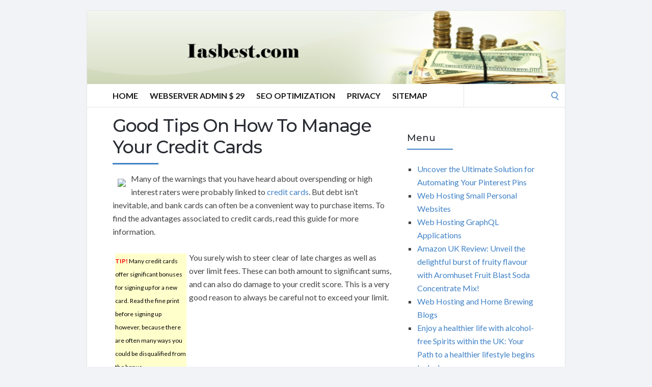

--- FILE ---
content_type: text/html; charset=UTF-8
request_url: https://iasbest.com/credit-cards/good-tips-on-how-to-manage-your-credit-cards-2/
body_size: 47711
content:
<!DOCTYPE html>
<html lang="en-US">
<head>
	<!-- Meta -->
	<meta charset="UTF-8">
	<meta name="viewport" content="width=device-width, initial-scale=1">
	<!-- Link -->
	<link rel="profile" href="https://gmpg.org/xfn/11">
	<link rel="pingback" href="https://iasbest.com/xmlrpc.php">
	<!-- WP Head -->
	<meta name='robots' content='index, follow, max-image-preview:large, max-snippet:-1, max-video-preview:-1' />
	<style>img:is([sizes="auto" i], [sizes^="auto," i]) { contain-intrinsic-size: 3000px 1500px }</style>
	
	<!-- This site is optimized with the Yoast SEO plugin v26.8 - https://yoast.com/product/yoast-seo-wordpress/ -->
	<title>Good Tips On How To Manage Your Credit Cards -</title>
	<link rel="canonical" href="https://iasbest.com/credit-cards/good-tips-on-how-to-manage-your-credit-cards-2/" />
	<meta property="og:locale" content="en_US" />
	<meta property="og:type" content="article" />
	<meta property="og:title" content="Good Tips On How To Manage Your Credit Cards -" />
	<meta property="og:description" content="Many of the warnings that you have heard about overspending or high interest raters were probably linked to credit cards. But debt isn&#8217;t inevitable, and bank cards can often be a convenient way to purchase items. To find the advantages associated to credit cards, read this guide for more information. TIP! Many credit cards offer [&hellip;]" />
	<meta property="og:url" content="https://iasbest.com/credit-cards/good-tips-on-how-to-manage-your-credit-cards-2/" />
	<meta property="article:published_time" content="2018-02-24T05:12:12+00:00" />
	<meta property="og:image" content="https://www.issaquah360.com/wp-content/uploads/2013/11/iStock_000017567956XSmall.jpg" />
	<meta name="author" content="admin" />
	<meta name="twitter:card" content="summary_large_image" />
	<meta name="twitter:label1" content="Written by" />
	<meta name="twitter:data1" content="admin" />
	<meta name="twitter:label2" content="Est. reading time" />
	<meta name="twitter:data2" content="4 minutes" />
	<script type="application/ld+json" class="yoast-schema-graph">{"@context":"https://schema.org","@graph":[{"@type":"Article","@id":"https://iasbest.com/credit-cards/good-tips-on-how-to-manage-your-credit-cards-2/#article","isPartOf":{"@id":"https://iasbest.com/credit-cards/good-tips-on-how-to-manage-your-credit-cards-2/"},"author":{"name":"admin","@id":"https://iasbest.com/#/schema/person/2e44727a63450d0a8c9c8a475fa5eadd"},"headline":"Good Tips On How To Manage Your Credit Cards","datePublished":"2018-02-24T05:12:12+00:00","mainEntityOfPage":{"@id":"https://iasbest.com/credit-cards/good-tips-on-how-to-manage-your-credit-cards-2/"},"wordCount":755,"image":{"@id":"https://iasbest.com/credit-cards/good-tips-on-how-to-manage-your-credit-cards-2/#primaryimage"},"thumbnailUrl":"https://www.issaquah360.com/wp-content/uploads/2013/11/iStock_000017567956XSmall.jpg","keywords":["bank cards","credit cards"],"articleSection":["Credit Cards"],"inLanguage":"en-US"},{"@type":"WebPage","@id":"https://iasbest.com/credit-cards/good-tips-on-how-to-manage-your-credit-cards-2/","url":"https://iasbest.com/credit-cards/good-tips-on-how-to-manage-your-credit-cards-2/","name":"Good Tips On How To Manage Your Credit Cards -","isPartOf":{"@id":"https://iasbest.com/#website"},"primaryImageOfPage":{"@id":"https://iasbest.com/credit-cards/good-tips-on-how-to-manage-your-credit-cards-2/#primaryimage"},"image":{"@id":"https://iasbest.com/credit-cards/good-tips-on-how-to-manage-your-credit-cards-2/#primaryimage"},"thumbnailUrl":"https://www.issaquah360.com/wp-content/uploads/2013/11/iStock_000017567956XSmall.jpg","datePublished":"2018-02-24T05:12:12+00:00","author":{"@id":"https://iasbest.com/#/schema/person/2e44727a63450d0a8c9c8a475fa5eadd"},"breadcrumb":{"@id":"https://iasbest.com/credit-cards/good-tips-on-how-to-manage-your-credit-cards-2/#breadcrumb"},"inLanguage":"en-US","potentialAction":[{"@type":"ReadAction","target":["https://iasbest.com/credit-cards/good-tips-on-how-to-manage-your-credit-cards-2/"]}]},{"@type":"ImageObject","inLanguage":"en-US","@id":"https://iasbest.com/credit-cards/good-tips-on-how-to-manage-your-credit-cards-2/#primaryimage","url":"https://www.issaquah360.com/wp-content/uploads/2013/11/iStock_000017567956XSmall.jpg","contentUrl":"https://www.issaquah360.com/wp-content/uploads/2013/11/iStock_000017567956XSmall.jpg"},{"@type":"BreadcrumbList","@id":"https://iasbest.com/credit-cards/good-tips-on-how-to-manage-your-credit-cards-2/#breadcrumb","itemListElement":[{"@type":"ListItem","position":1,"name":"Home","item":"https://iasbest.com/"},{"@type":"ListItem","position":2,"name":"Good Tips On How To Manage Your Credit Cards"}]},{"@type":"WebSite","@id":"https://iasbest.com/#website","url":"https://iasbest.com/","name":"","description":"iasbest.com","potentialAction":[{"@type":"SearchAction","target":{"@type":"EntryPoint","urlTemplate":"https://iasbest.com/?s={search_term_string}"},"query-input":{"@type":"PropertyValueSpecification","valueRequired":true,"valueName":"search_term_string"}}],"inLanguage":"en-US"},{"@type":"Person","@id":"https://iasbest.com/#/schema/person/2e44727a63450d0a8c9c8a475fa5eadd","name":"admin","image":{"@type":"ImageObject","inLanguage":"en-US","@id":"https://iasbest.com/#/schema/person/image/","url":"https://secure.gravatar.com/avatar/cff022fc072861ba8e154e7bf0c87d0d24829c41d5c2de3165b19dc37d02687a?s=96&d=mm&r=g","contentUrl":"https://secure.gravatar.com/avatar/cff022fc072861ba8e154e7bf0c87d0d24829c41d5c2de3165b19dc37d02687a?s=96&d=mm&r=g","caption":"admin"},"url":"https://iasbest.com/author/admin/"}]}</script>
	<!-- / Yoast SEO plugin. -->


<link rel='dns-prefetch' href='//fonts.googleapis.com' />
<link rel="alternate" type="application/rss+xml" title=" &raquo; Feed" href="https://iasbest.com/feed/" />
<link rel="alternate" type="application/rss+xml" title=" &raquo; Comments Feed" href="https://iasbest.com/comments/feed/" />
<script type="text/javascript">
/* <![CDATA[ */
window._wpemojiSettings = {"baseUrl":"https:\/\/s.w.org\/images\/core\/emoji\/16.0.1\/72x72\/","ext":".png","svgUrl":"https:\/\/s.w.org\/images\/core\/emoji\/16.0.1\/svg\/","svgExt":".svg","source":{"concatemoji":"https:\/\/iasbest.com\/wp-includes\/js\/wp-emoji-release.min.js?ver=6.8.3"}};
/*! This file is auto-generated */
!function(s,n){var o,i,e;function c(e){try{var t={supportTests:e,timestamp:(new Date).valueOf()};sessionStorage.setItem(o,JSON.stringify(t))}catch(e){}}function p(e,t,n){e.clearRect(0,0,e.canvas.width,e.canvas.height),e.fillText(t,0,0);var t=new Uint32Array(e.getImageData(0,0,e.canvas.width,e.canvas.height).data),a=(e.clearRect(0,0,e.canvas.width,e.canvas.height),e.fillText(n,0,0),new Uint32Array(e.getImageData(0,0,e.canvas.width,e.canvas.height).data));return t.every(function(e,t){return e===a[t]})}function u(e,t){e.clearRect(0,0,e.canvas.width,e.canvas.height),e.fillText(t,0,0);for(var n=e.getImageData(16,16,1,1),a=0;a<n.data.length;a++)if(0!==n.data[a])return!1;return!0}function f(e,t,n,a){switch(t){case"flag":return n(e,"\ud83c\udff3\ufe0f\u200d\u26a7\ufe0f","\ud83c\udff3\ufe0f\u200b\u26a7\ufe0f")?!1:!n(e,"\ud83c\udde8\ud83c\uddf6","\ud83c\udde8\u200b\ud83c\uddf6")&&!n(e,"\ud83c\udff4\udb40\udc67\udb40\udc62\udb40\udc65\udb40\udc6e\udb40\udc67\udb40\udc7f","\ud83c\udff4\u200b\udb40\udc67\u200b\udb40\udc62\u200b\udb40\udc65\u200b\udb40\udc6e\u200b\udb40\udc67\u200b\udb40\udc7f");case"emoji":return!a(e,"\ud83e\udedf")}return!1}function g(e,t,n,a){var r="undefined"!=typeof WorkerGlobalScope&&self instanceof WorkerGlobalScope?new OffscreenCanvas(300,150):s.createElement("canvas"),o=r.getContext("2d",{willReadFrequently:!0}),i=(o.textBaseline="top",o.font="600 32px Arial",{});return e.forEach(function(e){i[e]=t(o,e,n,a)}),i}function t(e){var t=s.createElement("script");t.src=e,t.defer=!0,s.head.appendChild(t)}"undefined"!=typeof Promise&&(o="wpEmojiSettingsSupports",i=["flag","emoji"],n.supports={everything:!0,everythingExceptFlag:!0},e=new Promise(function(e){s.addEventListener("DOMContentLoaded",e,{once:!0})}),new Promise(function(t){var n=function(){try{var e=JSON.parse(sessionStorage.getItem(o));if("object"==typeof e&&"number"==typeof e.timestamp&&(new Date).valueOf()<e.timestamp+604800&&"object"==typeof e.supportTests)return e.supportTests}catch(e){}return null}();if(!n){if("undefined"!=typeof Worker&&"undefined"!=typeof OffscreenCanvas&&"undefined"!=typeof URL&&URL.createObjectURL&&"undefined"!=typeof Blob)try{var e="postMessage("+g.toString()+"("+[JSON.stringify(i),f.toString(),p.toString(),u.toString()].join(",")+"));",a=new Blob([e],{type:"text/javascript"}),r=new Worker(URL.createObjectURL(a),{name:"wpTestEmojiSupports"});return void(r.onmessage=function(e){c(n=e.data),r.terminate(),t(n)})}catch(e){}c(n=g(i,f,p,u))}t(n)}).then(function(e){for(var t in e)n.supports[t]=e[t],n.supports.everything=n.supports.everything&&n.supports[t],"flag"!==t&&(n.supports.everythingExceptFlag=n.supports.everythingExceptFlag&&n.supports[t]);n.supports.everythingExceptFlag=n.supports.everythingExceptFlag&&!n.supports.flag,n.DOMReady=!1,n.readyCallback=function(){n.DOMReady=!0}}).then(function(){return e}).then(function(){var e;n.supports.everything||(n.readyCallback(),(e=n.source||{}).concatemoji?t(e.concatemoji):e.wpemoji&&e.twemoji&&(t(e.twemoji),t(e.wpemoji)))}))}((window,document),window._wpemojiSettings);
/* ]]> */
</script>
<style id='wp-emoji-styles-inline-css' type='text/css'>

	img.wp-smiley, img.emoji {
		display: inline !important;
		border: none !important;
		box-shadow: none !important;
		height: 1em !important;
		width: 1em !important;
		margin: 0 0.07em !important;
		vertical-align: -0.1em !important;
		background: none !important;
		padding: 0 !important;
	}
</style>
<link rel='stylesheet' id='wp-block-library-css' href='https://iasbest.com/wp-includes/css/dist/block-library/style.min.css?ver=6.8.3' type='text/css' media='all' />
<style id='classic-theme-styles-inline-css' type='text/css'>
/*! This file is auto-generated */
.wp-block-button__link{color:#fff;background-color:#32373c;border-radius:9999px;box-shadow:none;text-decoration:none;padding:calc(.667em + 2px) calc(1.333em + 2px);font-size:1.125em}.wp-block-file__button{background:#32373c;color:#fff;text-decoration:none}
</style>
<style id='global-styles-inline-css' type='text/css'>
:root{--wp--preset--aspect-ratio--square: 1;--wp--preset--aspect-ratio--4-3: 4/3;--wp--preset--aspect-ratio--3-4: 3/4;--wp--preset--aspect-ratio--3-2: 3/2;--wp--preset--aspect-ratio--2-3: 2/3;--wp--preset--aspect-ratio--16-9: 16/9;--wp--preset--aspect-ratio--9-16: 9/16;--wp--preset--color--black: #000000;--wp--preset--color--cyan-bluish-gray: #abb8c3;--wp--preset--color--white: #ffffff;--wp--preset--color--pale-pink: #f78da7;--wp--preset--color--vivid-red: #cf2e2e;--wp--preset--color--luminous-vivid-orange: #ff6900;--wp--preset--color--luminous-vivid-amber: #fcb900;--wp--preset--color--light-green-cyan: #7bdcb5;--wp--preset--color--vivid-green-cyan: #00d084;--wp--preset--color--pale-cyan-blue: #8ed1fc;--wp--preset--color--vivid-cyan-blue: #0693e3;--wp--preset--color--vivid-purple: #9b51e0;--wp--preset--gradient--vivid-cyan-blue-to-vivid-purple: linear-gradient(135deg,rgba(6,147,227,1) 0%,rgb(155,81,224) 100%);--wp--preset--gradient--light-green-cyan-to-vivid-green-cyan: linear-gradient(135deg,rgb(122,220,180) 0%,rgb(0,208,130) 100%);--wp--preset--gradient--luminous-vivid-amber-to-luminous-vivid-orange: linear-gradient(135deg,rgba(252,185,0,1) 0%,rgba(255,105,0,1) 100%);--wp--preset--gradient--luminous-vivid-orange-to-vivid-red: linear-gradient(135deg,rgba(255,105,0,1) 0%,rgb(207,46,46) 100%);--wp--preset--gradient--very-light-gray-to-cyan-bluish-gray: linear-gradient(135deg,rgb(238,238,238) 0%,rgb(169,184,195) 100%);--wp--preset--gradient--cool-to-warm-spectrum: linear-gradient(135deg,rgb(74,234,220) 0%,rgb(151,120,209) 20%,rgb(207,42,186) 40%,rgb(238,44,130) 60%,rgb(251,105,98) 80%,rgb(254,248,76) 100%);--wp--preset--gradient--blush-light-purple: linear-gradient(135deg,rgb(255,206,236) 0%,rgb(152,150,240) 100%);--wp--preset--gradient--blush-bordeaux: linear-gradient(135deg,rgb(254,205,165) 0%,rgb(254,45,45) 50%,rgb(107,0,62) 100%);--wp--preset--gradient--luminous-dusk: linear-gradient(135deg,rgb(255,203,112) 0%,rgb(199,81,192) 50%,rgb(65,88,208) 100%);--wp--preset--gradient--pale-ocean: linear-gradient(135deg,rgb(255,245,203) 0%,rgb(182,227,212) 50%,rgb(51,167,181) 100%);--wp--preset--gradient--electric-grass: linear-gradient(135deg,rgb(202,248,128) 0%,rgb(113,206,126) 100%);--wp--preset--gradient--midnight: linear-gradient(135deg,rgb(2,3,129) 0%,rgb(40,116,252) 100%);--wp--preset--font-size--small: 13px;--wp--preset--font-size--medium: 20px;--wp--preset--font-size--large: 36px;--wp--preset--font-size--x-large: 42px;--wp--preset--spacing--20: 0.44rem;--wp--preset--spacing--30: 0.67rem;--wp--preset--spacing--40: 1rem;--wp--preset--spacing--50: 1.5rem;--wp--preset--spacing--60: 2.25rem;--wp--preset--spacing--70: 3.38rem;--wp--preset--spacing--80: 5.06rem;--wp--preset--shadow--natural: 6px 6px 9px rgba(0, 0, 0, 0.2);--wp--preset--shadow--deep: 12px 12px 50px rgba(0, 0, 0, 0.4);--wp--preset--shadow--sharp: 6px 6px 0px rgba(0, 0, 0, 0.2);--wp--preset--shadow--outlined: 6px 6px 0px -3px rgba(255, 255, 255, 1), 6px 6px rgba(0, 0, 0, 1);--wp--preset--shadow--crisp: 6px 6px 0px rgba(0, 0, 0, 1);}:where(.is-layout-flex){gap: 0.5em;}:where(.is-layout-grid){gap: 0.5em;}body .is-layout-flex{display: flex;}.is-layout-flex{flex-wrap: wrap;align-items: center;}.is-layout-flex > :is(*, div){margin: 0;}body .is-layout-grid{display: grid;}.is-layout-grid > :is(*, div){margin: 0;}:where(.wp-block-columns.is-layout-flex){gap: 2em;}:where(.wp-block-columns.is-layout-grid){gap: 2em;}:where(.wp-block-post-template.is-layout-flex){gap: 1.25em;}:where(.wp-block-post-template.is-layout-grid){gap: 1.25em;}.has-black-color{color: var(--wp--preset--color--black) !important;}.has-cyan-bluish-gray-color{color: var(--wp--preset--color--cyan-bluish-gray) !important;}.has-white-color{color: var(--wp--preset--color--white) !important;}.has-pale-pink-color{color: var(--wp--preset--color--pale-pink) !important;}.has-vivid-red-color{color: var(--wp--preset--color--vivid-red) !important;}.has-luminous-vivid-orange-color{color: var(--wp--preset--color--luminous-vivid-orange) !important;}.has-luminous-vivid-amber-color{color: var(--wp--preset--color--luminous-vivid-amber) !important;}.has-light-green-cyan-color{color: var(--wp--preset--color--light-green-cyan) !important;}.has-vivid-green-cyan-color{color: var(--wp--preset--color--vivid-green-cyan) !important;}.has-pale-cyan-blue-color{color: var(--wp--preset--color--pale-cyan-blue) !important;}.has-vivid-cyan-blue-color{color: var(--wp--preset--color--vivid-cyan-blue) !important;}.has-vivid-purple-color{color: var(--wp--preset--color--vivid-purple) !important;}.has-black-background-color{background-color: var(--wp--preset--color--black) !important;}.has-cyan-bluish-gray-background-color{background-color: var(--wp--preset--color--cyan-bluish-gray) !important;}.has-white-background-color{background-color: var(--wp--preset--color--white) !important;}.has-pale-pink-background-color{background-color: var(--wp--preset--color--pale-pink) !important;}.has-vivid-red-background-color{background-color: var(--wp--preset--color--vivid-red) !important;}.has-luminous-vivid-orange-background-color{background-color: var(--wp--preset--color--luminous-vivid-orange) !important;}.has-luminous-vivid-amber-background-color{background-color: var(--wp--preset--color--luminous-vivid-amber) !important;}.has-light-green-cyan-background-color{background-color: var(--wp--preset--color--light-green-cyan) !important;}.has-vivid-green-cyan-background-color{background-color: var(--wp--preset--color--vivid-green-cyan) !important;}.has-pale-cyan-blue-background-color{background-color: var(--wp--preset--color--pale-cyan-blue) !important;}.has-vivid-cyan-blue-background-color{background-color: var(--wp--preset--color--vivid-cyan-blue) !important;}.has-vivid-purple-background-color{background-color: var(--wp--preset--color--vivid-purple) !important;}.has-black-border-color{border-color: var(--wp--preset--color--black) !important;}.has-cyan-bluish-gray-border-color{border-color: var(--wp--preset--color--cyan-bluish-gray) !important;}.has-white-border-color{border-color: var(--wp--preset--color--white) !important;}.has-pale-pink-border-color{border-color: var(--wp--preset--color--pale-pink) !important;}.has-vivid-red-border-color{border-color: var(--wp--preset--color--vivid-red) !important;}.has-luminous-vivid-orange-border-color{border-color: var(--wp--preset--color--luminous-vivid-orange) !important;}.has-luminous-vivid-amber-border-color{border-color: var(--wp--preset--color--luminous-vivid-amber) !important;}.has-light-green-cyan-border-color{border-color: var(--wp--preset--color--light-green-cyan) !important;}.has-vivid-green-cyan-border-color{border-color: var(--wp--preset--color--vivid-green-cyan) !important;}.has-pale-cyan-blue-border-color{border-color: var(--wp--preset--color--pale-cyan-blue) !important;}.has-vivid-cyan-blue-border-color{border-color: var(--wp--preset--color--vivid-cyan-blue) !important;}.has-vivid-purple-border-color{border-color: var(--wp--preset--color--vivid-purple) !important;}.has-vivid-cyan-blue-to-vivid-purple-gradient-background{background: var(--wp--preset--gradient--vivid-cyan-blue-to-vivid-purple) !important;}.has-light-green-cyan-to-vivid-green-cyan-gradient-background{background: var(--wp--preset--gradient--light-green-cyan-to-vivid-green-cyan) !important;}.has-luminous-vivid-amber-to-luminous-vivid-orange-gradient-background{background: var(--wp--preset--gradient--luminous-vivid-amber-to-luminous-vivid-orange) !important;}.has-luminous-vivid-orange-to-vivid-red-gradient-background{background: var(--wp--preset--gradient--luminous-vivid-orange-to-vivid-red) !important;}.has-very-light-gray-to-cyan-bluish-gray-gradient-background{background: var(--wp--preset--gradient--very-light-gray-to-cyan-bluish-gray) !important;}.has-cool-to-warm-spectrum-gradient-background{background: var(--wp--preset--gradient--cool-to-warm-spectrum) !important;}.has-blush-light-purple-gradient-background{background: var(--wp--preset--gradient--blush-light-purple) !important;}.has-blush-bordeaux-gradient-background{background: var(--wp--preset--gradient--blush-bordeaux) !important;}.has-luminous-dusk-gradient-background{background: var(--wp--preset--gradient--luminous-dusk) !important;}.has-pale-ocean-gradient-background{background: var(--wp--preset--gradient--pale-ocean) !important;}.has-electric-grass-gradient-background{background: var(--wp--preset--gradient--electric-grass) !important;}.has-midnight-gradient-background{background: var(--wp--preset--gradient--midnight) !important;}.has-small-font-size{font-size: var(--wp--preset--font-size--small) !important;}.has-medium-font-size{font-size: var(--wp--preset--font-size--medium) !important;}.has-large-font-size{font-size: var(--wp--preset--font-size--large) !important;}.has-x-large-font-size{font-size: var(--wp--preset--font-size--x-large) !important;}
:where(.wp-block-post-template.is-layout-flex){gap: 1.25em;}:where(.wp-block-post-template.is-layout-grid){gap: 1.25em;}
:where(.wp-block-columns.is-layout-flex){gap: 2em;}:where(.wp-block-columns.is-layout-grid){gap: 2em;}
:root :where(.wp-block-pullquote){font-size: 1.5em;line-height: 1.6;}
</style>
<link rel='stylesheet' id='wp_automatic_gallery_style-css' href='https://iasbest.com/wp-content/plugins/wp-automatic/css/wp-automatic.css?ver=1.0.0' type='text/css' media='all' />
<link rel='stylesheet' id='socrates-v5-style-css' href='https://iasbest.com/wp-content/themes/socrates-v5/style.css?ver=5.046' type='text/css' media='all' />
<link rel='stylesheet' id='font-awesome-css' href='https://iasbest.com/wp-content/themes/socrates-v5/css/fonts/font-awesome/font-awesome-min.css?ver=6.8.3' type='text/css' media='all' />
<link rel='stylesheet' id='socrates-v5-google-fonts-css' href='//fonts.googleapis.com/css?family=Lato%3A300%2C400%2C500%2C700%7CMontserrat%3A300%2C400%2C500%2C700%26subset%3Dlatin%2Clatin-ext&#038;ver=5.046' type='text/css' media='all' />
<script type="text/javascript" src="https://iasbest.com/wp-includes/js/jquery/jquery.min.js?ver=3.7.1" id="jquery-core-js"></script>
<script type="text/javascript" src="https://iasbest.com/wp-includes/js/jquery/jquery-migrate.min.js?ver=3.4.1" id="jquery-migrate-js"></script>
<script type="text/javascript" src="https://iasbest.com/wp-content/plugins/wp-automatic/js/main-front.js?ver=6.8.3" id="wp_automatic_gallery-js"></script>
<link rel="https://api.w.org/" href="https://iasbest.com/wp-json/" /><link rel="alternate" title="JSON" type="application/json" href="https://iasbest.com/wp-json/wp/v2/posts/916" /><link rel="EditURI" type="application/rsd+xml" title="RSD" href="https://iasbest.com/xmlrpc.php?rsd" />
<meta name="generator" content="WordPress 6.8.3" />
<link rel='shortlink' href='https://iasbest.com/?p=916' />
<link rel="alternate" title="oEmbed (JSON)" type="application/json+oembed" href="https://iasbest.com/wp-json/oembed/1.0/embed?url=https%3A%2F%2Fiasbest.com%2Fcredit-cards%2Fgood-tips-on-how-to-manage-your-credit-cards-2%2F" />
<link rel="alternate" title="oEmbed (XML)" type="text/xml+oembed" href="https://iasbest.com/wp-json/oembed/1.0/embed?url=https%3A%2F%2Fiasbest.com%2Fcredit-cards%2Fgood-tips-on-how-to-manage-your-credit-cards-2%2F&#038;format=xml" />
<style type="text/css">.wrapper, .body-general-layout-wrapped #page-inner { max-width: 1200px; }.site-description { position: absolute; clip: rect(1px, 1px, 1px, 1px); }#header { background-image: url("https://iasbest.com/wp-content/uploads/2025/08/cropped-iasbest_com.png"); }#header-inner .wrapper { min-height: 100px; padding: 50px 0px; }@media only screen and ( min-width: 1025px ) and ( max-width: 1279px ) {body #header-inner .wrapper { min-height: 80px; padding: 40px 0px; }}@media only screen and ( min-width: 768px ) and ( max-width: 1024px ) {body #header-inner .wrapper { min-height: 62.5px; padding: 31.25px 0px; }}@media only screen and ( min-width: 480px ) and ( max-width: 767px ) {body #header-inner .wrapper { min-height: 45.454545454545px; padding: 22.727272727273px 0px; }}@media only screen and ( min-width: 320px ) and ( max-width: 479px ) {body #header-inner .wrapper { min-height: 26.315789473684px; padding: 13.157894736842px 0px; }}.page-template-default #content, .page-template-template-member #content { padding-right: 0px; }#top-bar { background-color: #22242a; }#top-bar-navigation .menu > li > a, #top-bar-navigation .menu a .fa, #top-bar-search .search-field, #top-bar-search .fa { color: #fff; }#top-bar-search .search-field::-webkit-input-placeholder { color: #fff; }#top-bar-search .search-field::-moz-placeholder { color: #fff; }#top-bar-search .search-field:-ms-input-placeholder { color: #fff; }#top-bar-navigation .menu ul { background-color: #191a1f; }#top-bar-navigation .menu ul li > a { color: #fff; }#header { background-color: #292c33; }#logo .site-title { color: #fff; }#logo .site-description { color: #fff; }#navigation { background-color: #fff; }#navigation .menu > li > a, #navigation .menu a .fa { color: #181818; }#navigation-aside .menu > li > a, #navigation-aside .menu a .fa { color: #ffffff; }#navigation .menu ul, #mobile-navigation-menu, #navigation-aside .menu ul { background-color: #22242a; }#navigation .menu ul li > a, #mobile-navigation-menu a, #mobile-navigation-menu li .fa, #navigation-aside .menu ul li > a { color: #fff; }#footer-widgets { background-color: #22242a; }#footer-widgets, #footer-widgets a, #footer-widgets ul { color: #4082c6; }#footer-widgets { color: #fff; }#footer-widgets .widget-title { color: #4082c6; }#footer-widgets .widget-title:after { background: #4082c6; }#footer-bottom { background: #fff; }#footer-bottom { color: #444; }#footer-bottom a { color: #4082c6; }#footer-navigation .menu > li > a { color: #4082c6; }#footer-navigation .menu > li > a:hover { color: #4082c6; }body, button, input, select, textarea { color: #444; }h1, h2, h3, h4, h5, h6, .blog-post-single-title, .page-title { color: #292c33; }.header-mobile-nav-hook .st0{fill: #4082c6; }table thead, table tbody th, button, input[type="button"], input[type="reset"], input[type="submit"], .header-mobile-nav-hook, .post-s1-title:after, .post-s1-read-more a, .post-s2-read-more a, .post-s2-cats a, .post-s3-cats a, .post-s3-title:after, .pagination-load-more a, .pagination-type-numbered a, .blog-post-single-nav-button, .widget .tagcloud a, #footer-widgets .widget-title:after, .blog-post-single-title:after, .page-title:after, .blog-post-single-content h2:after, .blog-post-single-content h3:after, .blog-post-single-content h4:after, .blog-post-single-content h5:after, .comments-section-heading-title:after, .comment-reply-title:after, #sidebar .widget-title:after { background-color: #4082c6; }.comment-meta-author, #header-search .fa { color: #4082c6; }.search-icon { border-color: #4082c6; }.search-icon::after { background-color: #4082c6; }.soc-toggle.active .soc-toggle-title,.soc-tabs-nav-item.active {background: #4082c6;border-color:#4082c6 }a { color: #4082c6; }.widget_search input[type="submit"] { border-color: #4082c6; }body, button, input, select, textarea, input[type="text"], input[type="email"], input[type="url"], input[type="password"], input[type="search"], textarea { font-family: "Lato"; }h1, h2, h3, h4, h5, h6, #logo .site-title { font-family: "Montserrat"; }#top-bar-navigation .menu > li > a, #top-bar-navigation .menu ul li a, #navigation .menu > li > a, #navigation .menu ul li > a, #navigation-aside .menu > li > a, #navigation-aside .menu ul li > a, #mobile-navigation-menu a, #footer-copyright, #footer-navigation .menu > li > a { text-transform:uppercase; }h1 { font-size: 33px; }h2 { font-size: 30px; }h3 { font-size: 27px; }h4 { font-size: 24px; }h5 { font-size: 21px; }h6 { font-size: 18px; }@media only screen and ( max-width: 767px ) {h1 { font-size: 26px; }h2 { font-size: 24px; }h3 { font-size: 22px; }h4 { font-size: 20px; }h5 { font-size: 18px; }h6 { font-size: 16px; }}#logo .site-title { font-size: 34px; font-weight: 700; }#logo .site-description { font-size: 20px; font-weight: 400; }body, button, input, select, textarea { font-size: 16px; font-weight: 400; }.page-title { font-size: 35px; font-weight: 500; }.blog-post-single-title { font-size: 35px; font-weight: 500; }.post-s1-title { font-size: 28px; font-weight: 500; }#navigation .menu > li > a, #navigation-aside .menu > li > a { font-size: 16px; font-weight: 600; }#navigation .menu ul li > a, #navigation-aside .menu ul li > a { font-size: 13px; font-weight: 600; }#header-widgets .widget-title, #sidebar .widget-title, #footer-widgets .widget-title { font-size: 18px; font-weight: 500; }#footer-copyright, #footer-bottom a, #footer-navigation .menu > li > a, #footer-navigation .menu > li > a:hover { font-size: 12px; font-weight: 400; }.post-s2-title { font-size: 17px; color: #000000; }</style><link rel="icon" href="https://iasbest.com/wp-content/uploads/2017/11/MAN2.png" sizes="32x32" />
<link rel="icon" href="https://iasbest.com/wp-content/uploads/2017/11/MAN2.png" sizes="192x192" />
<link rel="apple-touch-icon" href="https://iasbest.com/wp-content/uploads/2017/11/MAN2.png" />
<meta name="msapplication-TileImage" content="https://iasbest.com/wp-content/uploads/2017/11/MAN2.png" />


</head>
<body class="wp-singular post-template-default single single-post postid-916 single-format-standard wp-theme-socrates-v5 body-general-layout-wrapped body-logo-position-left body-fitvids-enabled">

	<div id="page" class="site">
	
		<div id="page-inner">

			
	<div id="top-bar">
		
		<div class="wrapper clearfix">

						<div id="top-bar-navigation" class="hide-on-mobile">
							</div><!-- #top-bar-navigation -->

		</div><!-- .wrapper -->

	</div><!-- #top-bar -->


		
									
				<header id="header" class="site-header">

					<div id="header-inner">

						<div class="wrapper clearfix">
						
							<div id="logo">
	<div itemscope itemtype="http://schema.org/Organization"></div>						<p class="site-title"><a href="https://iasbest.com/" rel="home"></a></p>
				</div><!-- #logo -->
							
							
						</div><!-- .wrapper -->

						
					</div><!-- #header-inner -->
					
				</header><!-- #header -->

			
						<nav id="navigation" class="navigation-below">

	<div class="wrapper clearfix">
		<div id="navigation-inner">
			<div class="menu-menu-container"><ul id="primary-menu" class="menu"><li id="menu-item-28" class="menu-item menu-item-type-custom menu-item-object-custom menu-item-home menu-item-28"><a href="https://iasbest.com/">Home</a></li>
<li id="menu-item-417" class="menu-item menu-item-type-custom menu-item-object-custom menu-item-417"><a href="https://gertgambell.net/plc">Webserver Admin $ 29</a></li>
<li id="menu-item-772" class="menu-item menu-item-type-custom menu-item-object-custom menu-item-772"><a target="_blank" href="https://seoengineoptimizations.com/">Seo Optimization</a></li>
<li id="menu-item-29" class="menu-item menu-item-type-post_type menu-item-object-page menu-item-29"><a href="https://iasbest.com/privacy/">Privacy</a></li>
<li id="menu-item-30" class="menu-item menu-item-type-post_type menu-item-object-page menu-item-30"><a href="https://iasbest.com/sitemap/">Sitemap</a></li>
</ul></div>		</div><!-- #navigation-inner -->
		<div id="mobile-navigation">
	<!--<span class="header-mobile-nav-hook"><span class="header-mobile-nav-hook-icon"></span></span>-->
	<svg version="1.1" id="Layer_1" xmlns="http://www.w3.org/2000/svg" xmlns:xlink="http://www.w3.org/1999/xlink" x="0px" y="0px"
	 viewBox="0 0 200 200" style="background:#fff;width:34px;" xml:space="preserve" class="header-mobile-nav-hook">

<path class="st0" d="M0,0v200.5h200V0H0z M165.2,153.3H34.8c-5.6,0-10.2-4.6-10.2-10.2s4.6-10.2,10.2-10.2h130.3
	c5.6,0,10.2,4.6,10.2,10.2S170.8,153.3,165.2,153.3z M165.2,110.3H34.8c-5.6,0-10.2-4.6-10.2-10.2s4.6-10.2,10.2-10.2h130.3
	c5.6,0,10.2,4.6,10.2,10.2S170.8,110.3,165.2,110.3z M165.2,67.3H34.8c-5.6,0-10.2-4.6-10.2-10.2s4.6-10.2,10.2-10.2h130.3
	c5.6,0,10.2,4.6,10.2,10.2S170.8,67.3,165.2,67.3z"/>
</svg>
</div><!-- #mobile-navigation -->					<div id="header-search">
				
<form role="search" method="get" class="search-form" action="https://iasbest.com/">
	<label>
		<span class="screen-reader-text">Search for:</span>
		<input type="search" class="search-field" placeholder="" value="" name="s" />
	</label>
	<button type="submit" class="search-submit" value="Search"><span class="screen-reader-text">Search</span><span class="search-icon"></span></button>
</form>
				<span class="search-icon"></span>
			</div><!-- #header-search -->
			</div><!-- .wrapper -->
</nav><!-- #navigation -->			<div id="main" class="site-content">
			<div id="top-banner" class="widget widget_block"><ins data-revive-zoneid="25" data-revive-id="a44d52551e01cc2775645574899f6db8"></ins>
<script async src="//adserver.postboxen.com/www/delivery/asyncjs.php"></script></div>
									<div class="wrapper clearfix">
				
	<div id="content" class="col col-8">

		<div class="blog-post-single">
	
	<div class="blog-post-single-main">
					<h1 class="blog-post-single-title">Good Tips On How To Manage Your Credit Cards</h1>
		
		
		<div class="blog-post-single-content">
			<div style='float: left; padding: 10px;'><a href='https://www.issaquah360.com/credit-scores-why-are-there-a-multitude-of-them/'><img src='https://www.issaquah360.com/wp-content/uploads/2013/11/iStock_000017567956XSmall.jpg' border=0 style='max-width:325px;'></a></div>
<p> Many of the warnings that you have heard about overspending or high interest raters were probably linked to <a href="https://swepro.credi28.hop.clickbank.net/" target="_blank" rel="nofollow">credit cards</a>. But debt isn&#8217;t inevitable, and bank cards can often be a convenient way to purchase items. To find the advantages associated to credit cards, read this guide for more information.</p>
<p><DIV style='float: left; width: 150px; padding: 5px 5px 5px 5px;'><DIV style='background-color: #FFFFCC; color: #000000;'><small><font color='#FF0000'><b>TIP!</b></font> Many credit cards offer significant bonuses for signing up for a new card. Read the fine print before signing up however, because there are often many ways you could be disqualified from the bonus.</small></DIV></DIV></p>
<p>You surely wish to steer clear of late charges as well as over limit fees. These can both amount to significant sums, and can also do damage to your credit score. This is a very good reason to always be careful not to exceed your limit.</p>
<h2>Credit Card</h2>
<p><DIV style='float: right; width: 150px; padding: 5px 5px 5px 5px;'><DIV style='background-color: #FFFFCC; color: #000000;'><small><font color='#FF0000'><b>TIP!</b></font> Paying annual fees on a credit card can be a mistake; make sure to understand if your card requires these. Depending on how exclusive the card is, a platinum or black card may carry a fee of $100 to $1000.</small></DIV></DIV></p>
<p>Always have a budget for your credit card spending. It is a good idea to include your credit card into your budget. Never look at a credit card as more money. Figure out a set amount that you&#8217;re comfortable with setting aside to make payments on your charge cards every month. Stick to it, and make sure you pay them off every month.</p>
<p>Communicate with your creditor if you ever run into financial hardships. If there is a possibility that you may have to miss one payment, by contacting the company that issued your credit card, you might be able to work out some sort of adjusted payment plan. Doing so means they may not report your late payments.</p>
<p><DIV style='float: left; width: 150px; padding: 5px 5px 5px 5px;'><DIV style='background-color: #FFFFCC; color: #000000;'><small><font color='#FF0000'><b>TIP!</b></font> Make sure you know what your interest rate will be with a given credit card. It is crucial that you know the rate of interest prior to getting a credit card.</small></DIV></DIV></p>
<p>Always monitor your balance. Be aware of what your limit is so that you never exceed it. Going over that limit may equate to greater fees than you are prepared to pay. It is going to take a longer time to pay off the balance when you&#8217;re always going over the limit.</p>
<p>Set a budget that you can stick to. Do not max out a credit card simply because you have a large credit limit. Be sure of how much you are able to pay every month so you&#8217;re able to pay everything off monthly. This will help you stay away from high interest payments.</p>
<p><DIV style='float: right; width: 150px; padding: 5px 5px 5px 5px;'><DIV style='background-color: #FFFFCC; color: #000000;'><small><font color='#FF0000'><b>TIP!</b></font> If you cannot afford something, don&#8217;t put it on a credit card. For example, a credit card should not be used to purchase a luxury item you want that you cannot afford.</small></DIV></DIV></p>
<p>Understand fully the terms and conditions of a credit card before you apply for it. In particular, it is crucial to look for fees and raters that occur after introductory periods. Read all the fine print in order to make certain that you understand the card policy completely.</p>
<h2>Bank Cards</h2>
<p><DIV style='float: left; width: 150px; padding: 5px 5px 5px 5px;'><DIV style='background-color: #FFFFCC; color: #000000;'><small><font color='#FF0000'><b>TIP!</b></font> Never use a public computer to make online purchases with your credit card. Your credit card number could be stored in the auto-fill programs on these computers and other users could then steal your credit card number.</small></DIV></DIV></p>
<p>Never let anyone borrow your bank cards. Although you might be tempted to help out a good friend, lending out your bank cards is not a good idea. If your friend charges more than you had expected, you may be stuck with over-limit charges as well as a huge credit card bill.</p>
<p>Be careful when you use a credit card on the Internet. Prior to entering any credit card info, make sure that the website is secure. Your credit card details are protected when you use a site that is secured. You must always disregard email messages seeking credit card information.</p>
<p><DIV style='float: right; width: 150px; padding: 5px 5px 5px 5px;'><DIV style='background-color: #FFFFCC; color: #000000;'><small><font color='#FF0000'><b>TIP!</b></font> Never give in to the temptation to allow anyone to borrow your credit card. Although you might be tempted to help out a good friend, lending out your credit cards is not a good idea.</small></DIV></DIV></p>
<p>You can get a lot of benefit from using a credit card if you use it as part of your overall financial strategy and think about what you&#8217;re doing. Many people appreciate the flexibility and rewards that come with credit cards. Use the advice from this article to most effectively use your credit cards.</p>
		</div><!-- .blog-post-single-content -->
	<div class="next-page-box">
		<div class="single-pagination clearfix">
								</div><!-- .single-pagination -->
		</div><!-- .next-page-box -->
		<div class="blog-post-single-tags">
			Tags: <a href="https://iasbest.com/tag/bank-cards/" rel="tag">bank cards</a>, <a href="https://iasbest.com/tag/credit-cards/" rel="tag">credit cards</a>		</div><!-- .blog-post-single-tags -->
	</div><!-- .blog-post-single-main -->
</div><!-- .blog-post-single --><div class="blog-post-single-nav">
				<div class="blog-post-single-nav-prev col col-6">
				
				<div class="post-s2 init-animation">

					<a href="https://iasbest.com/credit-cards/need-some-credit-card-advice-read-on-2/" class="blog-post-single-nav-button"><span class="fa fa-angle-left"></span>Previous Post</a>

					
					<div class="post-s2-main">

						<h4 class="post-s2-title"><a href="https://iasbest.com/credit-cards/need-some-credit-card-advice-read-on-2/">Need Some Credit Card Advice? Read On</a></h4>

						<div class="post-s2-meta clearfix">
															<span class="post-meta-comments no-before"><a href="https://iasbest.com/credit-cards/need-some-credit-card-advice-read-on-2/#respond">No Comments</a></span>	
													</div><!-- .post-s2-meta -->

					</div><!-- .post-s2-main -->

				</div><!-- .post-s2 -->

			</div><!-- .blog-post-single-nav-prev -->
							<div class="blog-post-single-nav-next col col-6 col-last">
				
				<div class="post-s2 init-animation">

					<a href="https://iasbest.com/credit-cards/basic-knowledge-about-bank-cards-for-you/" class="blog-post-single-nav-button">Next Post<span class="fa fa-angle-right"></span></a>

					
					<div class="post-s2-main">

						<h4 class="post-s2-title"><a href="https://iasbest.com/credit-cards/basic-knowledge-about-bank-cards-for-you/">Basic Knowledge About Bank Cards For You</a></h4>

						<div class="post-s2-meta clearfix">
															<span class="post-meta-comments no-before"><a href="https://iasbest.com/credit-cards/basic-knowledge-about-bank-cards-for-you/#respond">No Comments</a></span>	
													</div><!-- .post-s2-meta -->

					</div><!-- .post-s2-main -->

				</div><!-- .post-s2 -->

			</div><!-- .blog-post-single-nav-next -->
			</div><!-- .blog-post-single-nav -->	
	</div><!-- #content -->

		<aside id="sidebar" class="col col-4 col-last">
		<div id="sidebar-inner">
			<div id="block-4" class="widget widget_block"><div class="widget-main"><ins data-revive-zoneid="24" data-revive-id="a44d52551e01cc2775645574899f6db8"></ins>
<script async src="//adserver.postboxen.com/www/delivery/asyncjs.php"></script></div></div>
		<div id="recent-posts-4" class="widget widget_recent_entries"><div class="widget-main">
		<h2 class="widget-title">Menu</h2>
		<ul>
											<li>
					<a href="https://iasbest.com/seo/uncover-the-ultimate-solution-for-automating-your-pinterest-pins/">Uncover the Ultimate Solution for Automating Your Pinterest Pins</a>
									</li>
											<li>
					<a href="https://iasbest.com/uncategorized/web-hosting-small-personal-websites/">Web Hosting Small Personal Websites</a>
									</li>
											<li>
					<a href="https://iasbest.com/uncategorized/web-hosting-graphql-applications/">Web Hosting GraphQL Applications</a>
									</li>
											<li>
					<a href="https://iasbest.com/amazon-uk-tips/amazon-uk-review-unveil-the-delightful-burst-of-fruity-flavour-with-aromhuset-fruit-blast-soda-concentrate-mix/">Amazon UK Review: Unveil the delightful burst of fruity flavour with Aromhuset Fruit Blast Soda Concentrate Mix!</a>
									</li>
											<li>
					<a href="https://iasbest.com/uncategorized/web-hosting-and-home-brewing-blogs/">Web Hosting and Home Brewing Blogs</a>
									</li>
											<li>
					<a href="https://iasbest.com/amazon-ca-tips/enjoy-a-healthier-life-with-alcohol-free-spirits-within-the-uk-your-path-to-a-healthier-lifestyle-begins-today/">Enjoy a healthier life with alcohol-free Spirits within the UK: Your Path to a healthier lifestyle begins today!</a>
									</li>
											<li>
					<a href="https://iasbest.com/amazon-uk-tips/is-aromhusets-julmust-soda-syrup-a-luxurious-success/">Is Aromhuset&#8217;s Julmust Soda Syrup a Luxurious Success?</a>
									</li>
											<li>
					<a href="https://iasbest.com/uncategorized/web-hosting-machine-learning-apps/">Web Hosting Machine Learning Apps</a>
									</li>
											<li>
					<a href="https://iasbest.com/amazon-uk-tips/reviewing-aromhuset-zero-blood-orange-syrup-a-superior-sparkle/">Reviewing Aromhuset Zero Blood Orange Syrup: A Superior Sparkle?</a>
									</li>
											<li>
					<a href="https://iasbest.com/uncategorized/hosting-react-native-apps/">Hosting React Native Apps</a>
									</li>
											<li>
					<a href="https://iasbest.com/amazon-uk-tips/aromhuset-zero-soda-concentrates-explore-the-top-flavors-a-refreshing-sugar-free-healthy-experience/">Aromhuset Zero Soda Concentrates Explore the Top Flavors A Refreshing Sugar-Free &#038; Healthy Experience</a>
									</li>
											<li>
					<a href="https://iasbest.com/uncategorized/web-hosting-tensorflowjs/">Web Hosting TensorFlowjs</a>
									</li>
											<li>
					<a href="https://iasbest.com/amazon-uk-tips/aromhuset-india-tonic-syrup-an-essential-element-for-home-carbonation-systems-such-as-soda-stream/">Aromhuset India Tonic Syrup &#8211; an essential element for home carbonation systems such as Soda Stream</a>
									</li>
											<li>
					<a href="https://iasbest.com/amazon-uk-tips/this-is-the-aromhuset-zero-sugar-indian-soda-concentrate/">This is the Aromhuset Zero Sugar Indian Soda Concentrate</a>
									</li>
											<li>
					<a href="https://iasbest.com/amazon-uk-tips/evaluating-aromhuset-zero-sugar-lemon-lime-the-prime-candidate/">Evaluating Aromhuset Zero Sugar Lemon Lime: The Prime Candidate?</a>
									</li>
											<li>
					<a href="https://iasbest.com/amazon-uk-tips/zero-sugar-chocolate-cubes-and-pop-soda-syrup-concentrate-500-ml-to-make-12-5-liters-of-sugar-free-and-taste-free-soft-drinks-without-any-off-taste-by-mixing-flavoring-with-carbonated-sparkling-fizzy/">Zero Sugar Chocolate Cubes and Pop Soda Syrup Concentrate 500 ml to make 12.5 Liters of sugar-free and Taste-Free Soft Drinks without any off-taste by Mixing Flavoring with Carbonated Sparkling Fizzy Water</a>
									</li>
											<li>
					<a href="https://iasbest.com/amazon-uk-tips/review-of-aromhusets-intense-raspberry-flavour-drops/">Review of Aromhuset&#8217;s Intense Raspberry Flavour Drops</a>
									</li>
											<li>
					<a href="https://iasbest.com/amazon-uk-tips/explore-the-delicious-world-of-aromhuset-zero-sugar-concentrate-of-blood-orange-soda-syrup/">Explore the Delicious World of Aromhuset Zero Sugar Concentrate of Blood Orange Soda Syrup</a>
									</li>
											<li>
					<a href="https://iasbest.com/amazon-uk-tips/reviewing-aromhusets-zero-sugar-raspberry-supreme-quality-and-no-off-taste/">Reviewing Aromhuset&#8217;s Zero Sugar Raspberry: Supreme Quality and No Off-taste?</a>
									</li>
											<li>
					<a href="https://iasbest.com/amazon-uk-tips/aromhuset-it-is-a-sugar-free-julmust-yule-soda-no-taste-a-festive-sipping-delight/">Aromhuset It is a sugar free Julmust Yule Soda: No-Taste A festive sipping delight</a>
									</li>
					</ul>

		</div></div><div id="block-5" class="widget widget_block"><div class="widget-main"><ul class="wp-block-page-list"><li class="wp-block-pages-list__item"><a class="wp-block-pages-list__item__link" href="https://iasbest.com/privacy/">Privacy</a></li><li class="wp-block-pages-list__item"><a class="wp-block-pages-list__item__link" href="https://iasbest.com/sitemap/">Sitemap</a></li></ul></div></div>		</div><!-- #sidebar-inner -->
	</aside><!-- #sidebar -->

									</div><!-- .wrapper -->
				
			</div><!-- #main -->

			
			<footer id="footer" class="site-footer">

				
				
	<div id="footer-bottom">	

		<div class="wrapper clearfix">

			<div id="footer-copyright">
			<!-- #copyright and affiliate link area -->
				
								Powered by <a target="blank" href="http://www.socratestheme.com/" rel="nofollow">Socrates </a>			</div><!-- #footer-copyright -->

			<div id="footer-navigation">
							</div><!-- #footer-navigation -->

		</div><!-- .wrapper -->
		
	</div><!-- #footer-bottom -->


			</footer><!-- #footer -->

		</div><!-- #page-inner -->

	</div><!-- #page -->

		


		<div id="mobile-navigation-menu">
		<div id="mobile-navigation-menu-top">
			<span class="header-mobile-nav-hook header-mobile-nav-hook-close"></span>
		</div><!-- #mobile-navigation-menu-top -->
		<div class="menu-menu-container"><ul id="primary-menu-mobile" class="menu"><li class="menu-item menu-item-type-custom menu-item-object-custom menu-item-home menu-item-28"><a href="https://iasbest.com/">Home</a></li>
<li class="menu-item menu-item-type-custom menu-item-object-custom menu-item-417"><a href="https://gertgambell.net/plc">Webserver Admin $ 29</a></li>
<li class="menu-item menu-item-type-custom menu-item-object-custom menu-item-772"><a target="_blank" href="https://seoengineoptimizations.com/">Seo Optimization</a></li>
<li class="menu-item menu-item-type-post_type menu-item-object-page menu-item-29"><a href="https://iasbest.com/privacy/">Privacy</a></li>
<li class="menu-item menu-item-type-post_type menu-item-object-page menu-item-30"><a href="https://iasbest.com/sitemap/">Sitemap</a></li>
</ul></div>	</div><!-- #mobile-navigation-menu -->

	
	<script type="speculationrules">
{"prefetch":[{"source":"document","where":{"and":[{"href_matches":"\/*"},{"not":{"href_matches":["\/wp-*.php","\/wp-admin\/*","\/wp-content\/uploads\/*","\/wp-content\/*","\/wp-content\/plugins\/*","\/wp-content\/themes\/socrates-v5\/*","\/*\\?(.+)"]}},{"not":{"selector_matches":"a[rel~=\"nofollow\"]"}},{"not":{"selector_matches":".no-prefetch, .no-prefetch a"}}]},"eagerness":"conservative"}]}
</script>
<script type="text/javascript" src="https://iasbest.com/wp-content/themes/socrates-v5/js/general-min.js?ver=5.046" id="socrates-v5-main-js-js"></script>

</body>
</html>

<!--
Performance optimized by W3 Total Cache. Learn more: https://www.boldgrid.com/w3-total-cache/?utm_source=w3tc&utm_medium=footer_comment&utm_campaign=free_plugin


Served from: iasbest.com @ 2026-01-23 00:33:44 by W3 Total Cache
-->